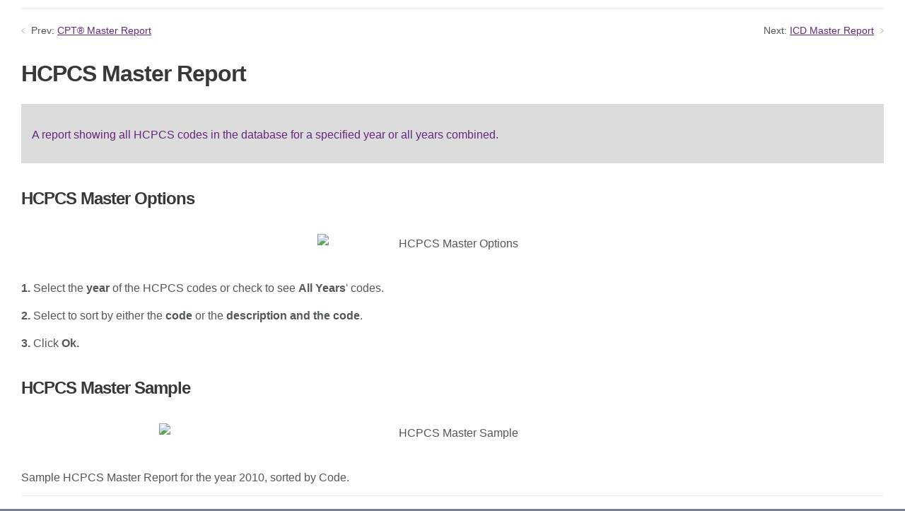

--- FILE ---
content_type: text/html; charset=utf-8
request_url: https://soapware.screenstepslive.com/s/SLC/m/new_PM_manual_current/l/52905-hcpcs-master-report
body_size: 10248
content:
<!DOCTYPE html>
<html lang="en">
  <head>
    <meta http-equiv='Content-Type' content='text/html;charset=UTF-8'>
<meta http-equiv="X-UA-Compatible" content="IE=edge">
<meta name="viewport" content="width=device-width, initial-scale=1">
<title>HCPCS Master Report  | Practice Management User Manual  | SOAPware Learning Center</title>
<meta name='description' content='A report showing all HCPCS codes in the database for a specified year or all years combined.'>

<meta name="turbo-prefetch" content="false">

  <meta name="csrf-param" content="authenticity_token" />
<meta name="csrf-token" content="dqS7f0cpkLS4a6_7HKlW7-F-OVxQ0rR6luZkveNKT1PmIpU6MrDGvXem8W8bT16AaGL6Peveb3h5aUQN2jEhIA" />

  <meta name="csp-nonce" />




    <link rel="stylesheet" crossorigin="anonymous" href="https://assets.screensteps.com/assets/themes/fonts/helvetica-817579c9.css" integrity="sha384-M+MqKs6aRFAoJOFdAnMviyZlwYboHZEhhn77HrkRN6gCnEBqrWxQ0hHXyZQcGHz0" />

<link rel="stylesheet" crossorigin="anonymous" href="https://assets.screensteps.com/assets/themes/alpha-9421820b.css" data-turbo-track="reload" integrity="sha384-HFWH4htBg3gwCvp9DwUD9qcHcNNEcb6YH/aiLtP9y6IxtBoTCxqMCPF3J8tk72ps" />
<style>
  /* headings */
  h1,
  h1.toc-heading,
  h2.toc-heading {
    color: #;
  }

  h2.toc-subheading,
  h3.toc-subheading,
  h4.toc-subheading,
  h5.toc-subheading,
  h6.toc-subheading {
    color: #;
  }

  .screensteps-article-content h2 {
    color: #;
  }

  .screensteps-article-content h3,
  .screensteps-article-content h4,
  .screensteps-article-content h5,
  .screensteps-article-content h6 {
    color: #;
  }

  .screensteps-sidebar h3 {
    color: #;
  }

  .sidebar-subheading {
    color: #;
  }

  .comments-heading {
    color: #;
  }

  /* base/_buttons */
  input[type="button"],
  input[type="reset"],
  input[type="submit"],
  button,
  .screensteps-bg-action-color,
  .screensteps-courses .screensteps-progress-bar::before,
  .classic-sidebar .ss-button {
    background-color: #804092;
  }

  input[type="button"]:hover,
  input[type="reset"]:hover,
  input[type="submit"]:hover,
  button:hover,
  button.screensteps-bg-action-color:hover,
  a.screensteps-bg-action-color:hover,
  .classic-sidebar .ss-button:hover {
    background-color: #400b55;
  }

  /* base/_forms */
  input[type="email"]:focus,
  input[type="number"]:focus,
  input[type="password"]:focus,
  input[type="search"]:focus,
  input[type="tel"]:focus,
  input[type="text"]:focus,
  input[type="url"]:focus,
  input[type="color"]:focus,
  input[type="date"]:focus,
  input[type="datetime"]:focus,
  input[type="datetime-local"]:focus,
  input[type="month"]:focus,
  input[type="time"]:focus,
  input[type="week"]:focus,
  select[multiple=multiple]:focus,
  textarea:focus {
    border-color: #804092;
  }


  .screensteps-training-site .screensteps-main-search .search-field:not(:placeholder-shown) {
    box-shadow: 0 0 0 2px #7b808e;
  }

  /* base/_typography */
  body {
    background-color: #7b808e !important;
    color: #;
  }

  a, .screensteps-sidebar-widget .icon-links button {
    color: #804092;
  }



  /* _screensteps-container */
  .screensteps-container a:visited {
    color: #4e1661;
  }
 .screensteps-container a:active,
 .screensteps-container a:focus,
 .screensteps-container a:hover {
    color: #400b55;
  }

  /* _screensteps-manual-contents */
  .screensteps-manual-contents h2 a {
    color: #804092;
  }
  /* _screensteps-foldable-sections */
  .screensteps-main-content .embedded-chapter-article > * {
    color: #804092;
  }

  /* screensteps-header */
  .screensteps-branding h1,
  .screensteps-header .screensteps-branding a,
  .screensteps-training-site .screensteps-profile-subnav-toggle {
    color: #ffffff;
  }

  .screensteps-header .screensteps-branding a:hover {
    color: #400b55;
  }

  /* meta data text */
  .chapter-count,
  .screensteps-comment-count,
  .screensteps-lesson-details,
  .nested-chapter-lessons a.active:after,
  .screensteps-single-comment time {
    color: #;
  }
</style>

<script src="https://assets.screensteps.com/assets/jquery-9eb95fa6.js" crossorigin="anonymous" integrity="sha384-ZvpUoO/+PpLXR1lu4jmpXWu80pZlYUAfxl5NsBMWOEPSjUn/6Z/hRTt8+pR6L4N2"></script>
<script src="https://assets.screensteps.com/assets/application-b9655710.js" crossorigin="anonymous" defer="defer" data-turbo-track="reload" integrity="sha384-w+rw0s+RN+i7K0ttxDr43yp8spD6kqKioi4wpXPpRDI3xr/E3iTNXcn012A5YpBE"></script>


  <style media=''>/* Fonts */
a, .screensteps-manual-contents h2 a,
.screensteps-container a:visited {
  color: #64287c;
}

/* Adjust colors and attributes of content */
.screensteps-steps .image {
 background-color: transparent;
 border: none;
}

.screensteps-main-content .description,
.screensteps-textblock.screensteps-wrapper--introduction
{
  background-color: #dcdcdc;
  color: #64287c;
  padding-right: 15px;
  margin: 10px 0;
  padding-left: 15px;
  padding-top: 30px;
  padding-bottom: 15px;
}

/* Hide divs that shouldn't be seen in help viewer */
.screensteps-header,
.screensteps-site-title-wrapper, 
.screensteps-main-search,
.screensteps-sidebar,
.screensteps-title,
.screensteps-comments {
  display: none;
}

.screensteps-container {
  padding: 30px;
  padding-top: 0px;
  margin: 0px;
}

.screensteps-container-wrapper {
  padding-top: 0px;
}

.screensteps-sidebar {
  width: 0px;
}

.left-sidebar .screensteps-main-content {
  width: 100%;
  margin: 0px;
}</style>

    <meta name="turbo-visit-control" content="reload">

    <script>$(function(){
  // Have navigation appear on top as well as bottom
  var $nav = $('.screensteps-next-prev-navigation');
  if ($nav) {
    $nav = $nav.clone();
    $nav.prependTo('.screensteps-article-content');
  }
  
  window.disableImageZoom = true;
  
  // Remove image zoom feature
  $("a.preview_image").remove();
  $("a").each(function() {
    if ($(this).attr("rel") == "prettyPhoto")
	{
	  $(this).removeAttr("href");
	  $(this).removeAttr("rel");
	}
  });
});</script>

    <script type="text/javascript">
	var _gaq = _gaq || [];
	_gaq.push(['_setAccount', 'UA-34803535-1']);
	_gaq.push(['_trackPageview']);
	
	(function() {
	    var ga = document.createElement('script'); ga.type = 'text/javascript'; ga.async = true;
	    ga.src = ('https:' == document.location.protocol ? 'https://ssl' : 'http://www') + '.google-analytics.com/ga.js';
	    var s = document.getElementsByTagName('script')[0]; s.parentNode.insertBefore(ga, s);
	    }
	)
	();
</script>



    
      <link rel="alternate" type="application/rss+xml" title="RSS: All Lessons for SOAPware Learning Center" href="/s/SLC.rss" />
  <link rel="alternate" type="application/rss+xml" title="RSS: Lessons for manual Practice Management User Manual " href="/s/SLC/m/new_PM_manual_current.rss" />

  </head>
  <body id="body" class="site-article helvetica-body helvetica-header" data-content-template="2015" data-controller="toaster">
      

      <header class="screensteps-header" role="banner">
  <a class="skip-navigation--link" id="skip-navigation" href="#screensteps-main-content">
  Skip to main content
</a>

  <div class="screensteps-branding">
    <div class="logo-wrapper">
        <span class="company-logo">
          <a href="/s/SLC" title="SOAPware Learning Center">
            <img alt="SOAPware, Inc." class="screensteps-site-logo" src="https://media.screensteps.com/logos/796/SWIcon_Purple.png" width="60" height="60" />
          </a>
        </span>
        <h1 class="company-name">SOAPware, Inc.</h1>
    </div>

  </div>
</header>


    <div class="screensteps-container-wrapper">
      <main class="screensteps-container">
          <div class="screensteps-site-title-wrapper">
            <h1 class="screensteps-site-title toc-heading">SOAPware Learning Center</h1>
          </div>
          <div class="screensteps-main-search" role="search">
              <form id="screensteps-search-form" role="search" action="/s/SLC/searches" accept-charset="UTF-8" method="get">
  <div class="screensteps-search-form">
    <label for="text">Search term</label>
    <input type="search" name="text" id="text" class="search-field" placeholder="Enter a keyword or topic to search" aria-label="Search" />
    
    <input type="submit" name="commit" value="Search" class="search-submit" data-disable-with="Search" />
  </div>
</form>

          </div>
        

<div class="screensteps-content-wrapper manual-lesson lesson left-sidebar" data-screensteps-article="true">
  <div class="screensteps-main-content" role="main">
      <header class="screensteps-title">
        <div id="screensteps-breadcrumb" role="navigation" aria-label="breadcrumb"><a href="/s/SLC">SOAPware Learning Center</a><span class="manual-group-breadcrumb"><a href="/s/SLC#"></a></span><a href="/s/SLC/m/new_PM_manual_current">Practice Management User Manual </a><span class="chapter-breadcrumb"><a href="/s/SLC/m/new_PM_manual_current/c/25534">Reports</a></span>HCPCS Master Report </div>
      </header>

    <div id="screensteps-main-content">
      <div class="screensteps-article" data-screensteps-article="true">
  <!-- 1 -->

<div class="article__content screensteps-article-content" data-controller="article photoswipe" data-article-id="52905" data-article-type-id="0" data-space-id="1912" data-manual-id="5576" data-workflow="false" data-article-rewrite-links-value="true" data-article-base-path-value="/s/SLC/" data-photoswipe-article-id-value="52905" data-article-author-action-outlet=".nav__item" data-checklist-article-id-value="52905" data-workflow-article-id-value="52905">
  

    <h1 class="lesson">HCPCS Master Report </h1>
    <div class="screensteps-steps"  data-role="steps-container">
          <div class="instructions screensteps-textblock screensteps-wrapper--introduction screensteps-wrapper" tabindex="0" role="status" aria-label="introduction">
  <div id="text-content_35E5ECC2-083A-48FA-9E24-93CD698C21F2" class='text-block-content'>
    <p>A report showing all HCPCS codes in the database for a specified year or all years combined.</p>
  </div>
</div>
      <div class="step step-depth-1" data-step-uuid="d953e268-a0b1-4584-afb1-912b4d07bec7">
      <h2 id="hcpcs-master-options" tabindex="0">
        <a class="screensteps-anchor" tabindex="-1" aria-hidden="true" data-turbo="false" href="#hcpcs-master-options"><svg xmlns="http://www.w3.org/2000/svg" width="16" height="16" viewBox="0 0 20 20" enable-background="new 0 0 20 20" role="img" aria-labelledby="ah6l2alge8afjtds7o2ak72pxci01k6e"><title id="ah6l2alge8afjtds7o2ak72pxci01k6e">Heading anchor</title><path d="M7.859 14.691l-.81.805c-.701.695-1.843.695-2.545 0-.336-.334-.521-.779-.521-1.252s.186-.916.521-1.252l2.98-2.955c.617-.613 1.779-1.515 2.626-.675.389.386 1.016.384 1.403-.005.385-.389.383-1.017-.006-1.402-1.438-1.428-3.566-1.164-5.419.675l-2.98 2.956c-.715.709-1.108 1.654-1.108 2.658 0 1.006.394 1.949 1.108 2.658.736.73 1.702 1.096 2.669 1.096.967 0 1.934-.365 2.669-1.096l.811-.805c.389-.385.391-1.012.005-1.4-.387-.388-1.014-.39-1.403-.006zm9.032-11.484c-1.547-1.534-3.709-1.617-5.139-.197l-1.009 1.002c-.389.386-.392 1.013-.006 1.401.386.389 1.013.391 1.402.005l1.01-1.001c.74-.736 1.711-.431 2.346.197.336.335.522.779.522 1.252s-.186.917-.522 1.251l-3.18 3.154c-1.454 1.441-2.136.766-2.427.477-.389-.386-1.016-.383-1.401.005-.386.389-.384 1.017.005 1.401.668.662 1.43.99 2.228.99.977 0 2.01-.492 2.993-1.467l3.18-3.153c.712-.71 1.107-1.654 1.107-2.658 0-1.005-.395-1.949-1.109-2.659z"></path></svg></a>
        HCPCS Master Options
</h2>      <div class="image">
  <img width="382" height="196" style="max-width: min(100%, 382px);" loading="lazy" alt="HCPCS Master Options" data-action="click-&gt;photoswipe#open" data-photoswipe-target="photo" data-srcset="https://media.screensteps.com/image_assets/assets/006/032/396/original/HCPCS%20Master%20Options.png 382w" data-src="https://media.screensteps.com/image_assets/assets/006/032/396/original/HCPCS%20Master%20Options.png" data-sizes="auto" class="clickable lazyload" src="https://media.screensteps.com/image_assets/assets/006/032/396/original/HCPCS%20Master%20Options.png" />
</div>

      <div class="instructions screensteps-textblock" tabindex="0">
  <div id="text-content_BED3D571-A436-4C82-8788-D9E6EB8F75BC" class='text-block-content'>
    <p><strong>1. </strong>Select the <strong>year </strong>of the HCPCS codes or check to see <strong>All Years</strong>' codes. </p>
<p><strong>2. </strong>Select to sort by either the <strong>code</strong> or the <strong>description and the code</strong>.</p>
<p><strong>3. </strong>Click <strong>Ok.</strong></p>
  </div>
</div>
</div>
      <div class="step step-depth-1" data-step-uuid="fb888436-a6e1-4728-9412-256b1207f137">
      <h2 id="hcpcs-master-sample" tabindex="0">
        <a class="screensteps-anchor" tabindex="-1" aria-hidden="true" data-turbo="false" href="#hcpcs-master-sample"><svg xmlns="http://www.w3.org/2000/svg" width="16" height="16" viewBox="0 0 20 20" enable-background="new 0 0 20 20" role="img" aria-labelledby="af5tv0d15ajhnmd7aiizrp0qpsmvhu6c"><title id="af5tv0d15ajhnmd7aiizrp0qpsmvhu6c">Heading anchor</title><path d="M7.859 14.691l-.81.805c-.701.695-1.843.695-2.545 0-.336-.334-.521-.779-.521-1.252s.186-.916.521-1.252l2.98-2.955c.617-.613 1.779-1.515 2.626-.675.389.386 1.016.384 1.403-.005.385-.389.383-1.017-.006-1.402-1.438-1.428-3.566-1.164-5.419.675l-2.98 2.956c-.715.709-1.108 1.654-1.108 2.658 0 1.006.394 1.949 1.108 2.658.736.73 1.702 1.096 2.669 1.096.967 0 1.934-.365 2.669-1.096l.811-.805c.389-.385.391-1.012.005-1.4-.387-.388-1.014-.39-1.403-.006zm9.032-11.484c-1.547-1.534-3.709-1.617-5.139-.197l-1.009 1.002c-.389.386-.392 1.013-.006 1.401.386.389 1.013.391 1.402.005l1.01-1.001c.74-.736 1.711-.431 2.346.197.336.335.522.779.522 1.252s-.186.917-.522 1.251l-3.18 3.154c-1.454 1.441-2.136.766-2.427.477-.389-.386-1.016-.383-1.401.005-.386.389-.384 1.017.005 1.401.668.662 1.43.99 2.228.99.977 0 2.01-.492 2.993-1.467l3.18-3.153c.712-.71 1.107-1.654 1.107-2.658 0-1.005-.395-1.949-1.109-2.659z"></path></svg></a>
        HCPCS Master Sample
</h2>      <div class="image">
  <img width="831" height="861" style="max-width: min(100%, 831px);" loading="lazy" alt="HCPCS Master Sample" data-action="click-&gt;photoswipe#open" data-photoswipe-target="photo" data-srcset="https://media.screensteps.com/image_assets/assets/006/032/398/original/HCPCS%20Master%20Sample.png 831w" data-src="https://media.screensteps.com/image_assets/assets/006/032/398/original/HCPCS%20Master%20Sample.png" data-sizes="auto" class="clickable lazyload" src="https://media.screensteps.com/image_assets/assets/006/032/398/original/HCPCS%20Master%20Sample.png" />
</div>

      <div class="instructions screensteps-textblock" tabindex="0">
  <div id="text-content_C388B2E1-DB18-497C-AD7B-C89C896EA152" class='text-block-content'>
    <p>Sample HCPCS Master Report for the year 2010, sorted by Code.</p>
  </div>
</div>
</div>


    </div>


  


</div>
  <div class="screensteps-next-prev-navigation" data-role="next-previous-nav">
  <ul>
      <li class="previous">
        <strong>Prev:</strong>
        <a href="https://soapware.screenstepslive.com/s/SLC/m/new_PM_manual_current/l/52904-cpt-master-report">CPT® Master Report</a>
      </li>

      <li class="next">
        <strong>Next:</strong>
        <a href="https://soapware.screenstepslive.com/s/SLC/m/new_PM_manual_current/l/52906-icd-master-report">ICD Master Report  </a>
      </li>
  </ul>
</div>

  
</div>

    </div>
  </div>

      <div class="screensteps-sidebar" role="complementary" aria-label="sidebar">
        <div id="sidebar-chapters" class="screensteps-sidebar-widget">
  <h3>Topics</h3>
  <ul id="sidebar-chapter-list" data-controller="sidebar-chapters" data-sidebar-chapters-chapter-value="25534" data-sidebar-chapters-lesson-value="52905" data-sidebar-chapters-current-article-text-value="(Current Article)" data-sidebar-chapters-expansion-value="none">
        <li class="chapter-list-item">
          <details data-controller="details" data-role="sidebar-chapter" role="sidebar-chapter" data-chapter-id="25521">
            <summary class="toggle-lessons">
              <span class="chapter-link sidebar-subheading">Practice Management Maintenance-Setup Steps</span>
              <span class="chapter-count">&nbsp;21</span>
            </summary>
            <ul class="nested-chapter-lessons">
                <li data-role="sidebar-chapter-article" data-article-id="52800">
                  <a href="/s/SLC/m/new_PM_manual_current/l/52800-important-setup-information-for-soapware-practice-management">Important Setup Information for SOAPware Practice Management</a>
                </li>
                <li data-role="sidebar-chapter-article" data-article-id="52801">
                  <a href="/s/SLC/m/new_PM_manual_current/l/52801-getting-setup-with-gateway-edi-trizetto-what-to-expect">Getting Setup with Gateway EDI/TriZetto -- What to Expect</a>
                </li>
                <li data-role="sidebar-chapter-article" data-article-id="52802">
                  <a href="/s/SLC/m/new_PM_manual_current/l/52802-1-manage-facilities-block-24b-and-block-32-and-statement-remit-payment-to-address">1. Manage Facilities (Block 24B and Block 32 and Statement &#39;Remit Payment To&#39; Address)</a>
                </li>
                <li data-role="sidebar-chapter-article" data-article-id="52803">
                  <a href="/s/SLC/m/new_PM_manual_current/l/52803-2-manage-groups-billing-provider-pay-to-information-block-33">2. Manage Groups/Billing Provider/ Pay To Information (Block 33)</a>
                </li>
                <li data-role="sidebar-chapter-article" data-article-id="52804">
                  <a href="/s/SLC/m/new_PM_manual_current/l/52804-3-provider-manager-blocks-24j-and-31">3. Provider Manager (Blocks 24J and 31)</a>
                </li>
                <li data-role="sidebar-chapter-article" data-article-id="52805">
                  <a href="/s/SLC/m/new_PM_manual_current/l/52805-4-setting-default-claim-options-base-export-path">4. Setting Default Claim Options/Base Export Path</a>
                </li>
                <li data-role="sidebar-chapter-article" data-article-id="52806">
                  <a href="/s/SLC/m/new_PM_manual_current/l/52806-5-pm-security-administration">5. PM Security Administration </a>
                </li>
                <li data-role="sidebar-chapter-article" data-article-id="52807">
                  <a href="/s/SLC/m/new_PM_manual_current/l/52807-6-cpt-code-maintenance-block-24d">6. CPT® Code Maintenance (Block 24D)</a>
                </li>
                <li data-role="sidebar-chapter-article" data-article-id="52808">
                  <a href="/s/SLC/m/new_PM_manual_current/l/52808-7-hcpcs-maintenance-block-24d">7. HCPCS Maintenance (Block 24D)</a>
                </li>
                <li data-role="sidebar-chapter-article" data-article-id="52809">
                  <a href="/s/SLC/m/new_PM_manual_current/l/52809-8-icd-maintenance-block-21">8. ICD Maintenance (Block 21)</a>
                </li>
                <li data-role="sidebar-chapter-article" data-article-id="52810">
                  <a href="/s/SLC/m/new_PM_manual_current/l/52810-9-adjustment-maintenance">9. Adjustment Maintenance *</a>
                </li>
                <li data-role="sidebar-chapter-article" data-article-id="52811">
                  <a href="/s/SLC/m/new_PM_manual_current/l/52811-10-custom-charges-maintenance">10. Custom Charges Maintenance *</a>
                </li>
                <li data-role="sidebar-chapter-article" data-article-id="52812">
                  <a href="/s/SLC/m/new_PM_manual_current/l/52812-11-fee-schedule-maintenance-block-24f">11. Fee Schedule Maintenance (Block 24F) *</a>
                </li>
                <li data-role="sidebar-chapter-article" data-article-id="315093">
                  <a href="/s/SLC/m/new_PM_manual_current/l/315093-12-remittance-advice-remark-codes">12. Remittance Advice Remark Codes</a>
                </li>
                <li data-role="sidebar-chapter-article" data-article-id="315091">
                  <a href="/s/SLC/m/new_PM_manual_current/l/315091-13-claim-adjustment-reason-codes">13. Claim Adjustment Reason Codes</a>
                </li>
                <li data-role="sidebar-chapter-article" data-article-id="315096">
                  <a href="/s/SLC/m/new_PM_manual_current/l/315096-14-insurance-company-manager">14. Insurance Company Manager</a>
                </li>
                <li data-role="sidebar-chapter-article" data-article-id="52814">
                  <a href="/s/SLC/m/new_PM_manual_current/l/52814-15-contacts-referring-physicians-block-17">15. Contacts/Referring Physicians (Block 17)</a>
                </li>
                <li data-role="sidebar-chapter-article" data-article-id="52815">
                  <a href="/s/SLC/m/new_PM_manual_current/l/52815-16-flags-notes-category-manager">16. Flags/Notes Category Manager</a>
                </li>
                <li data-role="sidebar-chapter-article" data-article-id="52816">
                  <a href="/s/SLC/m/new_PM_manual_current/l/52816-17-custom-demographic-titles">17. Custom Demographic Titles</a>
                </li>
                <li data-role="sidebar-chapter-article" data-article-id="52817">
                  <a href="/s/SLC/m/new_PM_manual_current/l/52817-18-set-structured-cpt-options">18. Set Structured CPT Options</a>
                </li>
                <li data-role="sidebar-chapter-article" data-article-id="52935">
                  <a href="/s/SLC/m/new_PM_manual_current/l/52935-19-list-options">19. List Options</a>
                </li>
            </ul>
          </details>
        </li>
        <li class="chapter-list-item">
          <details data-controller="details" data-role="sidebar-chapter" role="sidebar-chapter" data-chapter-id="25522">
            <summary class="toggle-lessons">
              <span class="chapter-link sidebar-subheading">Updating CPT®, HCPCS, and ICD-9 codes </span>
              <span class="chapter-count">&nbsp;2</span>
            </summary>
            <ul class="nested-chapter-lessons">
                <li data-role="sidebar-chapter-article" data-article-id="52818">
                  <a href="/s/SLC/m/new_PM_manual_current/l/52818-download-new-quarterly-annual-codes">Download New Quarterly/Annual Codes</a>
                </li>
                <li data-role="sidebar-chapter-article" data-article-id="52821">
                  <a href="/s/SLC/m/new_PM_manual_current/l/52821-deleted-code-procedure">Deleted Code Procedure</a>
                </li>
            </ul>
          </details>
        </li>
        <li class="chapter-list-item">
          <details data-controller="details" data-role="sidebar-chapter" role="sidebar-chapter" data-chapter-id="25523">
            <summary class="toggle-lessons">
              <span class="chapter-link sidebar-subheading">Schedule Setup</span>
              <span class="chapter-count">&nbsp;8</span>
            </summary>
            <ul class="nested-chapter-lessons">
                <li data-role="sidebar-chapter-article" data-article-id="52822">
                  <a href="/s/SLC/m/new_PM_manual_current/l/52822-activate-providers-resources-for-a-facility">Activate Providers/Resources for a Facility</a>
                </li>
                <li data-role="sidebar-chapter-article" data-article-id="52823">
                  <a href="/s/SLC/m/new_PM_manual_current/l/52823-provider-resource-outlining">Provider/Resource Outlining</a>
                </li>
                <li data-role="sidebar-chapter-article" data-article-id="52824">
                  <a href="/s/SLC/m/new_PM_manual_current/l/52824-provider-resource-recurrences">Provider/Resource Recurrences *</a>
                </li>
                <li data-role="sidebar-chapter-article" data-article-id="52825">
                  <a href="/s/SLC/m/new_PM_manual_current/l/52825-entering-facility-business-hours">Entering Facility Business Hours *</a>
                </li>
                <li data-role="sidebar-chapter-article" data-article-id="52826">
                  <a href="/s/SLC/m/new_PM_manual_current/l/52826-creating-holidays-closings">Creating Holidays/Closings *</a>
                </li>
                <li data-role="sidebar-chapter-article" data-article-id="52827">
                  <a href="/s/SLC/m/new_PM_manual_current/l/52827-creating-scheduplates">Creating Scheduplates</a>
                </li>
                <li data-role="sidebar-chapter-article" data-article-id="81719">
                  <a href="/s/SLC/m/new_PM_manual_current/l/81719-confirm-scheduled-appointments">Confirm Scheduled Appointments </a>
                </li>
                <li data-role="sidebar-chapter-article" data-article-id="315141">
                  <a href="/s/SLC/m/new_PM_manual_current/l/315141-check-insurance-eligibility">Check Insurance Eligibility</a>
                </li>
            </ul>
          </details>
        </li>
        <li class="chapter-list-item">
          <details data-controller="details" data-role="sidebar-chapter" role="sidebar-chapter" data-chapter-id="25524">
            <summary class="toggle-lessons">
              <span class="chapter-link sidebar-subheading">Menus and Toolbars</span>
              <span class="chapter-count">&nbsp;7</span>
            </summary>
            <ul class="nested-chapter-lessons">
                <li data-role="sidebar-chapter-article" data-article-id="52828">
                  <a href="/s/SLC/m/new_PM_manual_current/l/52828-soapware-menu">SOAPware Menu *</a>
                </li>
                <li data-role="sidebar-chapter-article" data-article-id="52829">
                  <a href="/s/SLC/m/new_PM_manual_current/l/52829-billing-menu">Billing Menu *</a>
                </li>
                <li data-role="sidebar-chapter-article" data-article-id="52830">
                  <a href="/s/SLC/m/new_PM_manual_current/l/52830-scheduler-menu">Scheduler Menu *</a>
                </li>
                <li data-role="sidebar-chapter-article" data-article-id="52831">
                  <a href="/s/SLC/m/new_PM_manual_current/l/52831-edit-menu">Edit Menu *</a>
                </li>
                <li data-role="sidebar-chapter-article" data-article-id="52832">
                  <a href="/s/SLC/m/new_PM_manual_current/l/52832-tools-menu">Tools Menu *</a>
                </li>
                <li data-role="sidebar-chapter-article" data-article-id="52833">
                  <a href="/s/SLC/m/new_PM_manual_current/l/52833-view-menu">View Menu*</a>
                </li>
                <li data-role="sidebar-chapter-article" data-article-id="52834">
                  <a href="/s/SLC/m/new_PM_manual_current/l/52834-help-menu">Help Menu*</a>
                </li>
            </ul>
          </details>
        </li>
        <li class="chapter-list-item">
          <details data-controller="details" data-role="sidebar-chapter" role="sidebar-chapter" data-chapter-id="25525">
            <summary class="toggle-lessons">
              <span class="chapter-link sidebar-subheading">Patient Account Overview</span>
              <span class="chapter-count">&nbsp;14</span>
            </summary>
            <ul class="nested-chapter-lessons">
                <li data-role="sidebar-chapter-article" data-article-id="52835">
                  <a href="/s/SLC/m/new_PM_manual_current/l/52835-looking-up-a-patient-account">Looking Up a Patient Account</a>
                </li>
                <li data-role="sidebar-chapter-article" data-article-id="52836">
                  <a href="/s/SLC/m/new_PM_manual_current/l/52836-creating-a-new-patient">Creating a New Patient</a>
                </li>
                <li data-role="sidebar-chapter-article" data-article-id="52837">
                  <a href="/s/SLC/m/new_PM_manual_current/l/52837-patient-information-bar">Patient Information Bar</a>
                </li>
                <li data-role="sidebar-chapter-article" data-article-id="52838">
                  <a href="/s/SLC/m/new_PM_manual_current/l/52838-schedule-tab">Schedule Tab</a>
                </li>
                <li data-role="sidebar-chapter-article" data-article-id="52839">
                  <a href="/s/SLC/m/new_PM_manual_current/l/52839-demographics-tab">Demographics Tab *</a>
                </li>
                <li data-role="sidebar-chapter-article" data-article-id="52840">
                  <a href="/s/SLC/m/new_PM_manual_current/l/52840-insurance-demographics-tab">Insurance Demographics Tab</a>
                </li>
                <li data-role="sidebar-chapter-article" data-article-id="52841">
                  <a href="/s/SLC/m/new_PM_manual_current/l/52841-custom-demographics-tab">Custom Demographics Tab</a>
                </li>
                <li data-role="sidebar-chapter-article" data-article-id="52842">
                  <a href="/s/SLC/m/new_PM_manual_current/l/52842-flags-notes-tab">Flags/Notes Tab </a>
                </li>
                <li data-role="sidebar-chapter-article" data-article-id="52843">
                  <a href="/s/SLC/m/new_PM_manual_current/l/52843-ledger-tab">Ledger Tab</a>
                </li>
                <li data-role="sidebar-chapter-article" data-article-id="52844">
                  <a href="/s/SLC/m/new_PM_manual_current/l/52844-family-tab">Family Tab</a>
                </li>
                <li data-role="sidebar-chapter-article" data-article-id="52845">
                  <a href="/s/SLC/m/new_PM_manual_current/l/52845-claims-tab">Claims Tab</a>
                </li>
                <li data-role="sidebar-chapter-article" data-article-id="52846">
                  <a href="/s/SLC/m/new_PM_manual_current/l/52846-statements-tab">Statements Tab</a>
                </li>
                <li data-role="sidebar-chapter-article" data-article-id="315098">
                  <a href="/s/SLC/m/new_PM_manual_current/l/315098-new-charges-tab">New Charges Tab</a>
                </li>
                <li data-role="sidebar-chapter-article" data-article-id="93826">
                  <a href="/s/SLC/m/new_PM_manual_current/l/93826-locked-tabs">Locked Tabs</a>
                </li>
            </ul>
          </details>
        </li>
        <li class="chapter-list-item">
          <details data-controller="details" data-role="sidebar-chapter" role="sidebar-chapter" data-chapter-id="25526">
            <summary class="toggle-lessons">
              <span class="chapter-link sidebar-subheading">Scheduling</span>
              <span class="chapter-count">&nbsp;13</span>
            </summary>
            <ul class="nested-chapter-lessons">
                <li data-role="sidebar-chapter-article" data-article-id="52848">
                  <a href="/s/SLC/m/new_PM_manual_current/l/52848-changing-active-facility">Changing Active Facility*</a>
                </li>
                <li data-role="sidebar-chapter-article" data-article-id="52849">
                  <a href="/s/SLC/m/new_PM_manual_current/l/52849-navigation">Navigation</a>
                </li>
                <li data-role="sidebar-chapter-article" data-article-id="52850">
                  <a href="/s/SLC/m/new_PM_manual_current/l/52850-views">Views *</a>
                </li>
                <li data-role="sidebar-chapter-article" data-article-id="52851">
                  <a href="/s/SLC/m/new_PM_manual_current/l/52851-time-increments">Time Increments*</a>
                </li>
                <li data-role="sidebar-chapter-article" data-article-id="52852">
                  <a href="/s/SLC/m/new_PM_manual_current/l/52852-coloring">Coloring*</a>
                </li>
                <li data-role="sidebar-chapter-article" data-article-id="52853">
                  <a href="/s/SLC/m/new_PM_manual_current/l/52853-export-the-schedule">Export the Schedule *</a>
                </li>
                <li data-role="sidebar-chapter-article" data-article-id="52854">
                  <a href="/s/SLC/m/new_PM_manual_current/l/52854-schedule-reports">Schedule Reports*</a>
                </li>
                <li data-role="sidebar-chapter-article" data-article-id="52855">
                  <a href="/s/SLC/m/new_PM_manual_current/l/52855-searching-for-available-appointments">Searching for Available Appointments*</a>
                </li>
                <li data-role="sidebar-chapter-article" data-article-id="52856">
                  <a href="/s/SLC/m/new_PM_manual_current/l/52856-scheduling-an-appointment">Scheduling an Appointment</a>
                </li>
                <li data-role="sidebar-chapter-article" data-article-id="52857">
                  <a href="/s/SLC/m/new_PM_manual_current/l/52857-moving-an-appointment">Moving an Appointment*</a>
                </li>
                <li data-role="sidebar-chapter-article" data-article-id="52858">
                  <a href="/s/SLC/m/new_PM_manual_current/l/52858-deleting-an-appointment">Deleting an Appointment*</a>
                </li>
                <li data-role="sidebar-chapter-article" data-article-id="52859">
                  <a href="/s/SLC/m/new_PM_manual_current/l/52859-changing-appointment-status">Changing Appointment Status*</a>
                </li>
                <li data-role="sidebar-chapter-article" data-article-id="52860">
                  <a href="/s/SLC/m/new_PM_manual_current/l/52860-scheduling-repeat-appointments">Scheduling Repeat Appointments</a>
                </li>
            </ul>
          </details>
        </li>
        <li class="chapter-list-item">
          <details data-controller="details" data-role="sidebar-chapter" role="sidebar-chapter" data-chapter-id="25527">
            <summary class="toggle-lessons">
              <span class="chapter-link sidebar-subheading">Transaction Entry </span>
              <span class="chapter-count">&nbsp;39</span>
            </summary>
            <ul class="nested-chapter-lessons">
                <li data-role="sidebar-chapter-article" data-article-id="128546">
                  <a href="/s/SLC/m/new_PM_manual_current/l/128546-work-flow-clinical-documentation-to-creating-claim">Work Flow- Clinical Documentation to Creating Claim</a>
                </li>
                <li data-role="sidebar-chapter-article" data-article-id="236957">
                  <a href="/s/SLC/m/new_PM_manual_current/l/236957-remove-order-entry-items-from-billing-statement">Remove Order Entry Items from Billing Statement</a>
                </li>
                <li data-role="sidebar-chapter-article" data-article-id="52862">
                  <a href="/s/SLC/m/new_PM_manual_current/l/52862-post-a-superbill-billing-statement-from-patient-chart">Post a Superbill/Billing Statement from Patient Chart</a>
                </li>
                <li data-role="sidebar-chapter-article" data-article-id="209132">
                  <a href="/s/SLC/m/new_PM_manual_current/l/209132-add-default-modifier-to-specific-smartext-plan-items-or-order-entry">Add Default Modifier to Specific SMARText Plan Items or Order Entry </a>
                </li>
                <li data-role="sidebar-chapter-article" data-article-id="52865">
                  <a href="/s/SLC/m/new_PM_manual_current/l/52865-more-visit-information-claim-level">More Visit Information Claim Level  </a>
                </li>
                <li data-role="sidebar-chapter-article" data-article-id="67915">
                  <a href="/s/SLC/m/new_PM_manual_current/l/67915-more-info-ambulance-claim-level">More Info Ambulance-Claim Level *</a>
                </li>
                <li data-role="sidebar-chapter-article" data-article-id="67916">
                  <a href="/s/SLC/m/new_PM_manual_current/l/67916-more-info-contract-claim-level">More Info Contract-Claim Level *</a>
                </li>
                <li data-role="sidebar-chapter-article" data-article-id="67917">
                  <a href="/s/SLC/m/new_PM_manual_current/l/67917-more-info-dates-claim-level">More Info Dates-Claim Level *</a>
                </li>
                <li data-role="sidebar-chapter-article" data-article-id="67918">
                  <a href="/s/SLC/m/new_PM_manual_current/l/67918-more-info-file-information-claim-level">More Info File Information-Claim Level *</a>
                </li>
                <li data-role="sidebar-chapter-article" data-article-id="67919">
                  <a href="/s/SLC/m/new_PM_manual_current/l/67919-more-info-additional-claim-information-box-19-claim-level">More Info Additional Claim Information (Box 19)-Claim Level</a>
                </li>
                <li data-role="sidebar-chapter-article" data-article-id="67921">
                  <a href="/s/SLC/m/new_PM_manual_current/l/67921-more-info-misc-details-claim-notes">More Info Misc Details-Claim Notes</a>
                </li>
                <li data-role="sidebar-chapter-article" data-article-id="67922">
                  <a href="/s/SLC/m/new_PM_manual_current/l/67922-more-info-misc-details-original-reference-number-icn">More Info Misc Details-Original Reference Number/ICN</a>
                </li>
                <li data-role="sidebar-chapter-article" data-article-id="67923">
                  <a href="/s/SLC/m/new_PM_manual_current/l/67923-more-info-misc-details-lab-clia-number">More Info Misc Details-Lab CLIA number</a>
                </li>
                <li data-role="sidebar-chapter-article" data-article-id="67924">
                  <a href="/s/SLC/m/new_PM_manual_current/l/67924-more-info-misc-details-epsdt">More Info Misc Details-EPSDT</a>
                </li>
                <li data-role="sidebar-chapter-article" data-article-id="67925">
                  <a href="/s/SLC/m/new_PM_manual_current/l/67925-more-info-misc-details-spinal-manipulation">More Info Misc Details-Spinal Manipulation</a>
                </li>
                <li data-role="sidebar-chapter-article" data-article-id="67926">
                  <a href="/s/SLC/m/new_PM_manual_current/l/67926-more-info-misc-details-mammography">More Info Misc Details-Mammography *</a>
                </li>
                <li data-role="sidebar-chapter-article" data-article-id="67927">
                  <a href="/s/SLC/m/new_PM_manual_current/l/67927-more-info-misc-details-service-authorization-exemption">More Info Misc Details-Service Authorization Exemption *</a>
                </li>
                <li data-role="sidebar-chapter-article" data-article-id="67928">
                  <a href="/s/SLC/m/new_PM_manual_current/l/67928-more-info-misc-details-investigational-device">More Info Misc Details-Investigational Device *</a>
                </li>
                <li data-role="sidebar-chapter-article" data-article-id="67929">
                  <a href="/s/SLC/m/new_PM_manual_current/l/67929-more-info-misc-details-medical-record-number">More Info Misc Details-Medical Record Number *</a>
                </li>
                <li data-role="sidebar-chapter-article" data-article-id="67930">
                  <a href="/s/SLC/m/new_PM_manual_current/l/67930-more-info-misc-details-anesthesia-related-procedures">More Info Misc Details-Anesthesia Related Procedures</a>
                </li>
                <li data-role="sidebar-chapter-article" data-article-id="67931">
                  <a href="/s/SLC/m/new_PM_manual_current/l/67931-more-info-misc-details-condition-information">More Info Misc Details-Condition Information *</a>
                </li>
                <li data-role="sidebar-chapter-article" data-article-id="67932">
                  <a href="/s/SLC/m/new_PM_manual_current/l/67932-more-info-misc-details-demonstration-project">More Info Misc Details-Demonstration Project</a>
                </li>
                <li data-role="sidebar-chapter-article" data-article-id="67933">
                  <a href="/s/SLC/m/new_PM_manual_current/l/67933-more-info-misc-details-care-plan-oversight">More Info Misc Details-Care Plan Oversight *</a>
                </li>
                <li data-role="sidebar-chapter-article" data-article-id="67934">
                  <a href="/s/SLC/m/new_PM_manual_current/l/67934-more-info-patient-tab-claim-level">More Info Patient Tab-Claim Level *</a>
                </li>
                <li data-role="sidebar-chapter-article" data-article-id="67935">
                  <a href="/s/SLC/m/new_PM_manual_current/l/67935-more-info-property-and-casualty-tab-claim-level">More Info Property and Casualty Tab-Claim Level</a>
                </li>
                <li data-role="sidebar-chapter-article" data-article-id="67936">
                  <a href="/s/SLC/m/new_PM_manual_current/l/67936-more-info-providers-tab-claim-level">More Info Providers Tab-Claim Level</a>
                </li>
                <li data-role="sidebar-chapter-article" data-article-id="67937">
                  <a href="/s/SLC/m/new_PM_manual_current/l/67937-more-info-referral-authorization-claim-level">More Info Referral/Authorization-Claim Level *</a>
                </li>
                <li data-role="sidebar-chapter-article" data-article-id="67938">
                  <a href="/s/SLC/m/new_PM_manual_current/l/67938-more-info-supplemental-information-tab-claim-level">More Info Supplemental Information Tab-Claim Level *</a>
                </li>
                <li data-role="sidebar-chapter-article" data-article-id="67939">
                  <a href="/s/SLC/m/new_PM_manual_current/l/67939-more-info-vision-claim-level">More Info Vision-Claim Level *</a>
                </li>
                <li data-role="sidebar-chapter-article" data-article-id="212526">
                  <a href="/s/SLC/m/new_PM_manual_current/l/212526-additional-providers-tab-charge-level">Additional Providers Tab-Charge Level</a>
                </li>
                <li data-role="sidebar-chapter-article" data-article-id="52866">
                  <a href="/s/SLC/m/new_PM_manual_current/l/52866-more-visit-information-charge-level-dialysis-and-dme">More Visit Information Charge Level-Dialysis and DME</a>
                </li>
                <li data-role="sidebar-chapter-article" data-article-id="67940">
                  <a href="/s/SLC/m/new_PM_manual_current/l/67940-additional-information-charge-level-drug-tab">Additional Information-Charge Level Drug Tab</a>
                </li>
                <li data-role="sidebar-chapter-article" data-article-id="70356">
                  <a href="/s/SLC/m/new_PM_manual_current/l/70356-add-description-to-noc-codes">Add Description to NOC codes</a>
                </li>
                <li data-role="sidebar-chapter-article" data-article-id="67941">
                  <a href="/s/SLC/m/new_PM_manual_current/l/67941-additional-information-supporting-documentation-charge-level">Additional Information Supporting Documentation-Charge Level *</a>
                </li>
                <li data-role="sidebar-chapter-article" data-article-id="52867">
                  <a href="/s/SLC/m/new_PM_manual_current/l/52867-edit-update-charges">Edit/Update Charges *</a>
                </li>
                <li data-role="sidebar-chapter-article" data-article-id="52868">
                  <a href="/s/SLC/m/new_PM_manual_current/l/52868-apply-payment-to-patient-account-in-new-charges-tab">Apply Payment to Patient Account in New Charges Tab *</a>
                </li>
                <li data-role="sidebar-chapter-article" data-article-id="52869">
                  <a href="/s/SLC/m/new_PM_manual_current/l/52869-apply-co-pay-pre-pay-to-visit">Apply Co-Pay/Pre-Pay to Visit</a>
                </li>
                <li data-role="sidebar-chapter-article" data-article-id="52870">
                  <a href="/s/SLC/m/new_PM_manual_current/l/52870-delete-a-co-pay-from-visit">Delete a Co-Pay from visit *</a>
                </li>
                <li data-role="sidebar-chapter-article" data-article-id="52871">
                  <a href="/s/SLC/m/new_PM_manual_current/l/52871-spread-one-payment-to-multiple-dependents">Spread One Payment to Multiple Dependents</a>
                </li>
            </ul>
          </details>
        </li>
        <li class="chapter-list-item">
          <details data-controller="details" data-role="sidebar-chapter" role="sidebar-chapter" data-chapter-id="25528">
            <summary class="toggle-lessons">
              <span class="chapter-link sidebar-subheading">Patient Ledger</span>
              <span class="chapter-count">&nbsp;13</span>
            </summary>
            <ul class="nested-chapter-lessons">
                <li data-role="sidebar-chapter-article" data-article-id="52872">
                  <a href="/s/SLC/m/new_PM_manual_current/l/52872-view-charges-in-ledger">View Charges in Ledger</a>
                </li>
                <li data-role="sidebar-chapter-article" data-article-id="52873">
                  <a href="/s/SLC/m/new_PM_manual_current/l/52873-create-a-claim-from-ledger">Create a Claim from Ledger</a>
                </li>
                <li data-role="sidebar-chapter-article" data-article-id="52874">
                  <a href="/s/SLC/m/new_PM_manual_current/l/52874-view-personal-payments-in-ledger">View Personal Payments in Ledger</a>
                </li>
                <li data-role="sidebar-chapter-article" data-article-id="52875">
                  <a href="/s/SLC/m/new_PM_manual_current/l/52875-view-insurance-payment-details-from-ledger">View Insurance Payment Details from Ledger</a>
                </li>
                <li data-role="sidebar-chapter-article" data-article-id="52876">
                  <a href="/s/SLC/m/new_PM_manual_current/l/52876-print-receipt-statement-by-date-range-from-ledger">Print Receipt/Statement by date range from Ledger</a>
                </li>
                <li data-role="sidebar-chapter-article" data-article-id="52877">
                  <a href="/s/SLC/m/new_PM_manual_current/l/52877-add-charges-in-ledger">Add Charges in Ledger</a>
                </li>
                <li data-role="sidebar-chapter-article" data-article-id="52878">
                  <a href="/s/SLC/m/new_PM_manual_current/l/52878-add-payment-in-patient-ledger">Add Payment in Patient Ledger</a>
                </li>
                <li data-role="sidebar-chapter-article" data-article-id="52879">
                  <a href="/s/SLC/m/new_PM_manual_current/l/52879-print-receipt-for-payment-in-ledger">Print Receipt for Payment in Ledger</a>
                </li>
                <li data-role="sidebar-chapter-article" data-article-id="52880">
                  <a href="/s/SLC/m/new_PM_manual_current/l/52880-delete-personal-payment">Delete Personal Payment</a>
                </li>
                <li data-role="sidebar-chapter-article" data-article-id="52881">
                  <a href="/s/SLC/m/new_PM_manual_current/l/52881-delete-an-insurance-payment-from-visit">Delete an insurance payment from visit</a>
                </li>
                <li data-role="sidebar-chapter-article" data-article-id="52882">
                  <a href="/s/SLC/m/new_PM_manual_current/l/52882-add-adjustment-in-ledger">Add Adjustment in Ledger *</a>
                </li>
                <li data-role="sidebar-chapter-article" data-article-id="52863">
                  <a href="/s/SLC/m/new_PM_manual_current/l/52863-transfer-credit-balance">Transfer Credit Balance </a>
                </li>
                <li data-role="sidebar-chapter-article" data-article-id="66962">
                  <a href="/s/SLC/m/new_PM_manual_current/l/66962-refund-overpayment">Refund Overpayment</a>
                </li>
            </ul>
          </details>
        </li>
        <li class="chapter-list-item">
          <details data-controller="details" data-role="sidebar-chapter" role="sidebar-chapter" data-chapter-id="25529">
            <summary class="toggle-lessons">
              <span class="chapter-link sidebar-subheading">Payer/Non-Patient Accounts</span>
              <span class="chapter-count">&nbsp;4</span>
            </summary>
            <ul class="nested-chapter-lessons">
                <li data-role="sidebar-chapter-article" data-article-id="52883">
                  <a href="/s/SLC/m/new_PM_manual_current/l/52883-add-a-payer-non-patient-account">Add a Payer/Non-Patient Account *</a>
                </li>
                <li data-role="sidebar-chapter-article" data-article-id="52884">
                  <a href="/s/SLC/m/new_PM_manual_current/l/52884-add-payer-non-patient-account-in-demographics">Add Payer/Non-Patient Account in Demographics *</a>
                </li>
                <li data-role="sidebar-chapter-article" data-article-id="52885">
                  <a href="/s/SLC/m/new_PM_manual_current/l/52885-add-dependents-to-payer-non-patient-account">Add Dependents to Payer/Non-Patient Account *</a>
                </li>
                <li data-role="sidebar-chapter-article" data-article-id="52886">
                  <a href="/s/SLC/m/new_PM_manual_current/l/52886-change-payer-guarantor-in-make-payment-dialog">Change Payer/Guarantor in Make Payment dialog *</a>
                </li>
            </ul>
          </details>
        </li>
        <li class="chapter-list-item">
          <details data-controller="details" data-role="sidebar-chapter" role="sidebar-chapter" data-chapter-id="25530">
            <summary class="toggle-lessons">
              <span class="chapter-link sidebar-subheading">Enter Charges</span>
              <span class="chapter-count">&nbsp;3</span>
            </summary>
            <ul class="nested-chapter-lessons">
                <li data-role="sidebar-chapter-article" data-article-id="52864">
                  <a href="/s/SLC/m/new_PM_manual_current/l/52864-enter-charges-manually"> Enter Charges Manually </a>
                </li>
                <li data-role="sidebar-chapter-article" data-article-id="177142">
                  <a href="/s/SLC/m/new_PM_manual_current/l/177142-home-visits">Home Visits</a>
                </li>
                <li data-role="sidebar-chapter-article" data-article-id="177143">
                  <a href="/s/SLC/m/new_PM_manual_current/l/177143-hospital-other-facility-charges">Hospital/Other Facility Charges</a>
                </li>
            </ul>
          </details>
        </li>
        <li class="chapter-list-item">
          <details data-controller="details" data-role="sidebar-chapter" role="sidebar-chapter" data-chapter-id="25531">
            <summary class="toggle-lessons">
              <span class="chapter-link sidebar-subheading">Enter Payments</span>
              <span class="chapter-count">&nbsp;1</span>
            </summary>
            <ul class="nested-chapter-lessons">
                <li data-role="sidebar-chapter-article" data-article-id="52888">
                  <a href="/s/SLC/m/new_PM_manual_current/l/52888-add-personal-payments-from-billing-menu">Add Personal Payments from Billing Menu</a>
                </li>
            </ul>
          </details>
        </li>
        <li class="chapter-list-item">
          <details data-controller="details" data-role="sidebar-chapter" role="sidebar-chapter" data-chapter-id="25532">
            <summary class="toggle-lessons">
              <span class="chapter-link sidebar-subheading">Claims Manager</span>
              <span class="chapter-count">&nbsp;17</span>
            </summary>
            <ul class="nested-chapter-lessons">
                <li data-role="sidebar-chapter-article" data-article-id="52889">
                  <a href="/s/SLC/m/new_PM_manual_current/l/52889-general-workflow-claims-manager">General Workflow: Claims Manager</a>
                </li>
                <li data-role="sidebar-chapter-article" data-article-id="52890">
                  <a href="/s/SLC/m/new_PM_manual_current/l/52890-step-by-step-work-flow-claims-manager">Step by Step Work flow-Claims Manager</a>
                </li>
                <li data-role="sidebar-chapter-article" data-article-id="122352">
                  <a href="/s/SLC/m/new_PM_manual_current/l/122352-claims-search">Claims Search</a>
                </li>
                <li data-role="sidebar-chapter-article" data-article-id="142711">
                  <a href="/s/SLC/m/new_PM_manual_current/l/142711-filtering-claims">Filtering Claims</a>
                </li>
                <li data-role="sidebar-chapter-article" data-article-id="237048">
                  <a href="/s/SLC/m/new_PM_manual_current/l/237048-pending-scrub">Pending Scrub </a>
                </li>
                <li data-role="sidebar-chapter-article" data-article-id="52892">
                  <a href="/s/SLC/m/new_PM_manual_current/l/52892-on-hold">On Hold</a>
                </li>
                <li data-role="sidebar-chapter-article" data-article-id="52893">
                  <a href="/s/SLC/m/new_PM_manual_current/l/52893-ready-to-submit">Ready To Submit</a>
                </li>
                <li data-role="sidebar-chapter-article" data-article-id="52891">
                  <a href="/s/SLC/m/new_PM_manual_current/l/52891-scrubber-errors-how-to-correct-and-rebuild-claim">Scrubber Errors-How to Correct and Rebuild Claim</a>
                </li>
                <li data-role="sidebar-chapter-article" data-article-id="52894">
                  <a href="/s/SLC/m/new_PM_manual_current/l/52894-submitted-tab">Submitted Tab</a>
                </li>
                <li data-role="sidebar-chapter-article" data-article-id="52895">
                  <a href="/s/SLC/m/new_PM_manual_current/l/52895-resubmit-claims-rejected-by-clearinghouse">Resubmit Claims Rejected by Clearinghouse </a>
                </li>
                <li data-role="sidebar-chapter-article" data-article-id="72707">
                  <a href="/s/SLC/m/new_PM_manual_current/l/72707-resubmit-claims-rejected-by-payer-insurance-company">Resubmit Claims Rejected by Payer/Insurance Company</a>
                </li>
                <li data-role="sidebar-chapter-article" data-article-id="52896">
                  <a href="/s/SLC/m/new_PM_manual_current/l/52896-rebuild-and-resubmit-rejected-file">Rebuild and Resubmit rejected file</a>
                </li>
                <li data-role="sidebar-chapter-article" data-article-id="52898">
                  <a href="/s/SLC/m/new_PM_manual_current/l/52898-omit-a-paid-charge-when-refiling-from-insurance-payment-posting">Omit a paid charge when refiling from Insurance Payment Posting</a>
                </li>
                <li data-role="sidebar-chapter-article" data-article-id="52899">
                  <a href="/s/SLC/m/new_PM_manual_current/l/52899-secondary-claims">Secondary Claims</a>
                </li>
                <li data-role="sidebar-chapter-article" data-article-id="258557">
                  <a href="/s/SLC/m/new_PM_manual_current/l/258557-tertiary-claims">Tertiary Claims</a>
                </li>
                <li data-role="sidebar-chapter-article" data-article-id="52900">
                  <a href="/s/SLC/m/new_PM_manual_current/l/52900-all-tab">All Tab</a>
                </li>
                <li data-role="sidebar-chapter-article" data-article-id="571772">
                  <a href="/s/SLC/m/new_PM_manual_current/l/571772-export-the-displayed-grid-from-the-all-tab-in-claims-manager">Export the displayed grid from the All Tab in Claims Manager</a>
                </li>
            </ul>
          </details>
        </li>
        <li class="chapter-list-item">
          <details data-controller="details" data-role="sidebar-chapter" role="sidebar-chapter" data-chapter-id="25533">
            <summary class="toggle-lessons">
              <span class="chapter-link sidebar-subheading">Posting Insurance Payments</span>
              <span class="chapter-count">&nbsp;3</span>
            </summary>
            <ul class="nested-chapter-lessons">
                <li data-role="sidebar-chapter-article" data-article-id="52902">
                  <a href="/s/SLC/m/new_PM_manual_current/l/52902-create-manually-posted-insurance-payment">Create Manually Posted Insurance Payment</a>
                </li>
                <li data-role="sidebar-chapter-article" data-article-id="52901">
                  <a href="/s/SLC/m/new_PM_manual_current/l/52901-introduction-to-insurance-payment-posting">Introduction to Insurance Payment Posting</a>
                </li>
                <li data-role="sidebar-chapter-article" data-article-id="193948">
                  <a href="/s/SLC/m/new_PM_manual_current/l/193948-insurance-recouped-payment">Insurance Recouped Payment</a>
                </li>
            </ul>
          </details>
        </li>
        <li class="chapter-list-item">
          <details data-controller="details" data-role="sidebar-chapter" role="sidebar-chapter" data-chapter-id="164225">
            <summary class="toggle-lessons">
              <span class="chapter-link sidebar-subheading">Auto Posting of Insurance Payments</span>
              <span class="chapter-count">&nbsp;6</span>
            </summary>
            <ul class="nested-chapter-lessons">
                <li data-role="sidebar-chapter-article" data-article-id="504845">
                  <a href="/s/SLC/m/new_PM_manual_current/l/504845-clearinghouse-account-settings">Clearinghouse Account Settings </a>
                </li>
                <li data-role="sidebar-chapter-article" data-article-id="512032">
                  <a href="/s/SLC/m/new_PM_manual_current/l/512032-security-for-deleting-remits">Security for Deleting Remits  </a>
                </li>
                <li data-role="sidebar-chapter-article" data-article-id="512034">
                  <a href="/s/SLC/m/new_PM_manual_current/l/512034-download-and-select-remits">Download and Select Remits </a>
                </li>
                <li data-role="sidebar-chapter-article" data-article-id="503698">
                  <a href="/s/SLC/m/new_PM_manual_current/l/503698-edit-errors">Edit Errors </a>
                </li>
                <li data-role="sidebar-chapter-article" data-article-id="512038">
                  <a href="/s/SLC/m/new_PM_manual_current/l/512038-appeal-resubmit-a-denied-claim">Appeal/Resubmit a Denied Claim </a>
                </li>
                <li data-role="sidebar-chapter-article" data-article-id="557772">
                  <a href="/s/SLC/m/new_PM_manual_current/l/557772-correction-reversal-of-payments">Correction/Reversal of Payments </a>
                </li>
            </ul>
          </details>
        </li>
        <li class="chapter-list-item">
          <details data-controller="details" data-role="sidebar-chapter" role="sidebar-chapter" data-chapter-id="25534">
            <summary class="toggle-lessons">
              <span class="chapter-link sidebar-subheading">Reports</span>
              <span class="chapter-count">&nbsp;22</span>
            </summary>
            <ul class="nested-chapter-lessons">
                <li data-role="sidebar-chapter-article" data-article-id="52903">
                  <a href="/s/SLC/m/new_PM_manual_current/l/52903-accessing-the-report-list">Accessing the Report List</a>
                </li>
                <li data-role="sidebar-chapter-article" data-article-id="52904">
                  <a href="/s/SLC/m/new_PM_manual_current/l/52904-cpt-master-report">CPT® Master Report</a>
                </li>
                <li data-role="sidebar-chapter-article" data-article-id="52905">
                  <a href="/s/SLC/m/new_PM_manual_current/l/52905-hcpcs-master-report">HCPCS Master Report </a>
                </li>
                <li data-role="sidebar-chapter-article" data-article-id="52906">
                  <a href="/s/SLC/m/new_PM_manual_current/l/52906-icd-master-report">ICD Master Report  </a>
                </li>
                <li data-role="sidebar-chapter-article" data-article-id="52907">
                  <a href="/s/SLC/m/new_PM_manual_current/l/52907-custom-charges-master-report">Custom Charges Master Report   </a>
                </li>
                <li data-role="sidebar-chapter-article" data-article-id="52908">
                  <a href="/s/SLC/m/new_PM_manual_current/l/52908-adjustment-code-master-report">Adjustment Code Master Report   </a>
                </li>
                <li data-role="sidebar-chapter-article" data-article-id="52909">
                  <a href="/s/SLC/m/new_PM_manual_current/l/52909-fee-schedule-report">Fee Schedule Report  </a>
                </li>
                <li data-role="sidebar-chapter-article" data-article-id="52910">
                  <a href="/s/SLC/m/new_PM_manual_current/l/52910-dependency-report">Dependency Report  </a>
                </li>
                <li data-role="sidebar-chapter-article" data-article-id="52911">
                  <a href="/s/SLC/m/new_PM_manual_current/l/52911-duplicate-report">Duplicate Report</a>
                </li>
                <li data-role="sidebar-chapter-article" data-article-id="52912">
                  <a href="/s/SLC/m/new_PM_manual_current/l/52912-payment-summary-report">Payment Summary Report </a>
                </li>
                <li data-role="sidebar-chapter-article" data-article-id="621875">
                  <a href="/s/SLC/m/new_PM_manual_current/l/621875-production-by-diagnosis-report">Production By Diagnosis Report</a>
                </li>
                <li data-role="sidebar-chapter-article" data-article-id="52913">
                  <a href="/s/SLC/m/new_PM_manual_current/l/52913-production-by-procedure-report-by-provider-referring-provider-and-or-facility">Production by Procedure Report (by Provider, Referring Provider and/or Facility)</a>
                </li>
                <li data-role="sidebar-chapter-article" data-article-id="52914">
                  <a href="/s/SLC/m/new_PM_manual_current/l/52914-statement-report">Statement Report  </a>
                </li>
                <li data-role="sidebar-chapter-article" data-article-id="52915">
                  <a href="/s/SLC/m/new_PM_manual_current/l/52915-credit-balance-report">Credit Balance Report  </a>
                </li>
                <li data-role="sidebar-chapter-article" data-article-id="52916">
                  <a href="/s/SLC/m/new_PM_manual_current/l/52916-missed-charges-report">Missed Charges Report </a>
                </li>
                <li data-role="sidebar-chapter-article" data-article-id="52917">
                  <a href="/s/SLC/m/new_PM_manual_current/l/52917-a-r-patient-report">A/R Patient Report  </a>
                </li>
                <li data-role="sidebar-chapter-article" data-article-id="52918">
                  <a href="/s/SLC/m/new_PM_manual_current/l/52918-a-r-carrier-report">A/R Carrier Report</a>
                </li>
                <li data-role="sidebar-chapter-article" data-article-id="443810">
                  <a href="/s/SLC/m/new_PM_manual_current/l/443810-insurance-payment-analysis-report">Insurance Payment Analysis Report</a>
                </li>
                <li data-role="sidebar-chapter-article" data-article-id="52919">
                  <a href="/s/SLC/m/new_PM_manual_current/l/52919-end-of-day-report">End of Day Report   </a>
                </li>
                <li data-role="sidebar-chapter-article" data-article-id="52933">
                  <a href="/s/SLC/m/new_PM_manual_current/l/52933-end-of-month-report">End of Month Report  </a>
                </li>
                <li data-role="sidebar-chapter-article" data-article-id="52921">
                  <a href="/s/SLC/m/new_PM_manual_current/l/52921-end-of-year-report">End of Year Report </a>
                </li>
                <li data-role="sidebar-chapter-article" data-article-id="52922">
                  <a href="/s/SLC/m/new_PM_manual_current/l/52922-custom-patient-reporting">Custom Patient Reporting</a>
                </li>
            </ul>
          </details>
        </li>
        <li class="chapter-list-item">
          <details data-controller="details" data-role="sidebar-chapter" role="sidebar-chapter" data-chapter-id="25535">
            <summary class="toggle-lessons">
              <span class="chapter-link sidebar-subheading">Security Manager/Audit Log</span>
              <span class="chapter-count">&nbsp;1</span>
            </summary>
            <ul class="nested-chapter-lessons">
                <li data-role="sidebar-chapter-article" data-article-id="52923">
                  <a href="/s/SLC/m/new_PM_manual_current/l/52923-security-manager">Security Manager</a>
                </li>
            </ul>
          </details>
        </li>
        <li class="chapter-list-item">
          <details data-controller="details" data-role="sidebar-chapter" role="sidebar-chapter" data-chapter-id="233271">
            <summary class="toggle-lessons">
              <span class="chapter-link sidebar-subheading">PM Accessibility in Read Only Mode</span>
              <span class="chapter-count">&nbsp;5</span>
            </summary>
            <ul class="nested-chapter-lessons">
                <li data-role="sidebar-chapter-article" data-article-id="824654">
                  <a href="/s/SLC/m/new_PM_manual_current/l/824654-billing-reports-pm-tools-and-schedule">Billing Reports, PM Tools, and Schedule</a>
                </li>
                <li data-role="sidebar-chapter-article" data-article-id="824377">
                  <a href="/s/SLC/m/new_PM_manual_current/l/824377-patient-account-tabs-in-read-only">Patient Account Tabs in Read Only</a>
                </li>
                <li data-role="sidebar-chapter-article" data-article-id="823714">
                  <a href="/s/SLC/m/new_PM_manual_current/l/823714-exporting-contact-list">Exporting Contact List</a>
                </li>
                <li data-role="sidebar-chapter-article" data-article-id="824358">
                  <a href="/s/SLC/m/new_PM_manual_current/l/824358-extracting-insurance-companies">Extracting Insurance Companies</a>
                </li>
                <li data-role="sidebar-chapter-article" data-article-id="824693">
                  <a href="/s/SLC/m/new_PM_manual_current/l/824693-exporting-the-pharmacy-list">Exporting the Pharmacy List</a>
                </li>
            </ul>
          </details>
        </li>
  </ul>
</div>

    </div>

</div>

      </main>
    </div>


    <template id='article_translations'
  data-translation-clipboard-copy='Click to copy'
  data-translation-clipboard-copied="Copied to clipboard!">
</template>

  </body>
  <script>
//<![CDATA[
  setTimeout(function(){if(document.body.className.indexOf('js-loaded')===-1){document.body.className+=' js-not-loaded';}},2000);

//]]>
</script>
</html>
